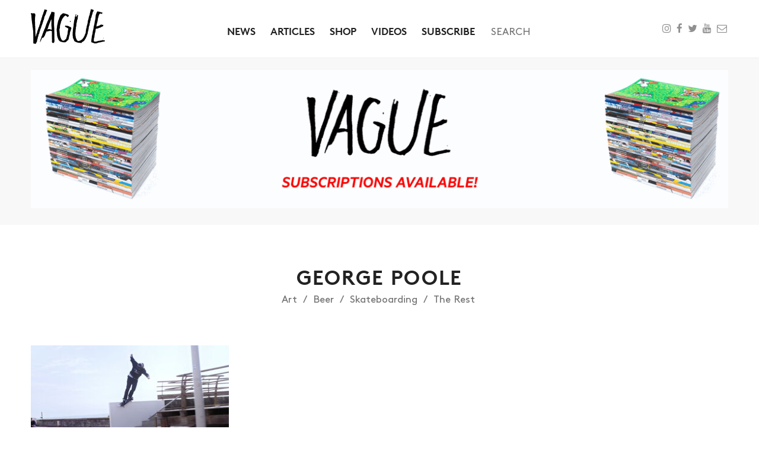

--- FILE ---
content_type: text/html; charset=UTF-8
request_url: https://www.vaguemag.com/tag/george-poole/
body_size: 5506
content:
<!DOCTYPE html>
<!--[if lt IE 7 ]><html class="no-js ie ie6 lte7 lte8 lte9" dir="ltr" lang="en-GB"><![endif]-->
<!--[if IE 7 ]><html class="no-js ie ie7 lte7 lte8 lte9" dir="ltr" lang="en-GB"><![endif]-->
<!--[if IE 8 ]><html class="no-js ie ie8 lte8 lte9" dir="ltr" lang="en-GB"><![endif]-->
<!--[if IE 9 ]><html class="no-js ie ie9 lte9" dir="ltr" lang="en-GB"><![endif]-->
<!--[if (gt IE 9)|!(IE)]><!--><html class="no-js" dir="ltr" lang="en-GB"><!--<![endif]-->
<head>
<meta charset="UTF-8" />
<title>George Poole Archives - Vague</title>
<link rel="profile" href="https://gmpg.org/xfn/11" />
<link rel="pingback" href="https://www.vaguemag.com/xmlrpc.php" />
<meta name="viewport" content="initial-scale=1.0, user-scalable=no" />
<meta name='robots' content='index, follow, max-image-preview:large, max-snippet:-1, max-video-preview:-1' />
<!-- This site is optimized with the Yoast SEO plugin v21.6 - https://yoast.com/wordpress/plugins/seo/ -->
<link rel="canonical" href="https://www.vaguemag.com/tag/george-poole/" />
<meta property="og:locale" content="en_GB" />
<meta property="og:type" content="article" />
<meta property="og:title" content="George Poole Archives - Vague" />
<meta property="og:url" content="https://www.vaguemag.com/tag/george-poole/" />
<meta property="og:site_name" content="Vague" />
<meta name="twitter:card" content="summary_large_image" />
<script type="application/ld+json" class="yoast-schema-graph">{"@context":"https://schema.org","@graph":[{"@type":"CollectionPage","@id":"https://www.vaguemag.com/tag/george-poole/","url":"https://www.vaguemag.com/tag/george-poole/","name":"George Poole Archives - Vague","isPartOf":{"@id":"https://www.vaguemag.com/#website"},"primaryImageOfPage":{"@id":"https://www.vaguemag.com/tag/george-poole/#primaryimage"},"image":{"@id":"https://www.vaguemag.com/tag/george-poole/#primaryimage"},"thumbnailUrl":"https://www.vaguemag.com/wp-content/uploads/2023/07/George-Poole-Red-Bolt-Part-1-1-scaled.jpg","breadcrumb":{"@id":"https://www.vaguemag.com/tag/george-poole/#breadcrumb"},"inLanguage":"en-GB"},{"@type":"ImageObject","inLanguage":"en-GB","@id":"https://www.vaguemag.com/tag/george-poole/#primaryimage","url":"https://www.vaguemag.com/wp-content/uploads/2023/07/George-Poole-Red-Bolt-Part-1-1-scaled.jpg","contentUrl":"https://www.vaguemag.com/wp-content/uploads/2023/07/George-Poole-Red-Bolt-Part-1-1-scaled.jpg","width":2560,"height":1600},{"@type":"BreadcrumbList","@id":"https://www.vaguemag.com/tag/george-poole/#breadcrumb","itemListElement":[{"@type":"ListItem","position":1,"name":"Home","item":"https://www.vaguemag.com/"},{"@type":"ListItem","position":2,"name":"George Poole"}]},{"@type":"WebSite","@id":"https://www.vaguemag.com/#website","url":"https://www.vaguemag.com/","name":"Vague Skate Mag","description":"","potentialAction":[{"@type":"SearchAction","target":{"@type":"EntryPoint","urlTemplate":"https://www.vaguemag.com/?s={search_term_string}"},"query-input":"required name=search_term_string"}],"inLanguage":"en-GB"}]}</script>
<!-- / Yoast SEO plugin. -->
<link rel="alternate" type="application/rss+xml" title="Vague &raquo; George Poole Tag Feed" href="https://www.vaguemag.com/tag/george-poole/feed/" />
<script type="text/javascript">
/* <![CDATA[ */
window._wpemojiSettings = {"baseUrl":"https:\/\/s.w.org\/images\/core\/emoji\/14.0.0\/72x72\/","ext":".png","svgUrl":"https:\/\/s.w.org\/images\/core\/emoji\/14.0.0\/svg\/","svgExt":".svg","source":{"concatemoji":"https:\/\/www.vaguemag.com\/wp-includes\/js\/wp-emoji-release.min.js?ver=0613eb8bd67fabad33d7033fcd7224d7"}};
/*! This file is auto-generated */
!function(i,n){var o,s,e;function c(e){try{var t={supportTests:e,timestamp:(new Date).valueOf()};sessionStorage.setItem(o,JSON.stringify(t))}catch(e){}}function p(e,t,n){e.clearRect(0,0,e.canvas.width,e.canvas.height),e.fillText(t,0,0);var t=new Uint32Array(e.getImageData(0,0,e.canvas.width,e.canvas.height).data),r=(e.clearRect(0,0,e.canvas.width,e.canvas.height),e.fillText(n,0,0),new Uint32Array(e.getImageData(0,0,e.canvas.width,e.canvas.height).data));return t.every(function(e,t){return e===r[t]})}function u(e,t,n){switch(t){case"flag":return n(e,"\ud83c\udff3\ufe0f\u200d\u26a7\ufe0f","\ud83c\udff3\ufe0f\u200b\u26a7\ufe0f")?!1:!n(e,"\ud83c\uddfa\ud83c\uddf3","\ud83c\uddfa\u200b\ud83c\uddf3")&&!n(e,"\ud83c\udff4\udb40\udc67\udb40\udc62\udb40\udc65\udb40\udc6e\udb40\udc67\udb40\udc7f","\ud83c\udff4\u200b\udb40\udc67\u200b\udb40\udc62\u200b\udb40\udc65\u200b\udb40\udc6e\u200b\udb40\udc67\u200b\udb40\udc7f");case"emoji":return!n(e,"\ud83e\udef1\ud83c\udffb\u200d\ud83e\udef2\ud83c\udfff","\ud83e\udef1\ud83c\udffb\u200b\ud83e\udef2\ud83c\udfff")}return!1}function f(e,t,n){var r="undefined"!=typeof WorkerGlobalScope&&self instanceof WorkerGlobalScope?new OffscreenCanvas(300,150):i.createElement("canvas"),a=r.getContext("2d",{willReadFrequently:!0}),o=(a.textBaseline="top",a.font="600 32px Arial",{});return e.forEach(function(e){o[e]=t(a,e,n)}),o}function t(e){var t=i.createElement("script");t.src=e,t.defer=!0,i.head.appendChild(t)}"undefined"!=typeof Promise&&(o="wpEmojiSettingsSupports",s=["flag","emoji"],n.supports={everything:!0,everythingExceptFlag:!0},e=new Promise(function(e){i.addEventListener("DOMContentLoaded",e,{once:!0})}),new Promise(function(t){var n=function(){try{var e=JSON.parse(sessionStorage.getItem(o));if("object"==typeof e&&"number"==typeof e.timestamp&&(new Date).valueOf()<e.timestamp+604800&&"object"==typeof e.supportTests)return e.supportTests}catch(e){}return null}();if(!n){if("undefined"!=typeof Worker&&"undefined"!=typeof OffscreenCanvas&&"undefined"!=typeof URL&&URL.createObjectURL&&"undefined"!=typeof Blob)try{var e="postMessage("+f.toString()+"("+[JSON.stringify(s),u.toString(),p.toString()].join(",")+"));",r=new Blob([e],{type:"text/javascript"}),a=new Worker(URL.createObjectURL(r),{name:"wpTestEmojiSupports"});return void(a.onmessage=function(e){c(n=e.data),a.terminate(),t(n)})}catch(e){}c(n=f(s,u,p))}t(n)}).then(function(e){for(var t in e)n.supports[t]=e[t],n.supports.everything=n.supports.everything&&n.supports[t],"flag"!==t&&(n.supports.everythingExceptFlag=n.supports.everythingExceptFlag&&n.supports[t]);n.supports.everythingExceptFlag=n.supports.everythingExceptFlag&&!n.supports.flag,n.DOMReady=!1,n.readyCallback=function(){n.DOMReady=!0}}).then(function(){return e}).then(function(){var e;n.supports.everything||(n.readyCallback(),(e=n.source||{}).concatemoji?t(e.concatemoji):e.wpemoji&&e.twemoji&&(t(e.twemoji),t(e.wpemoji)))}))}((window,document),window._wpemojiSettings);
/* ]]> */
</script>
<style id='wp-emoji-styles-inline-css' type='text/css'>
img.wp-smiley, img.emoji {
display: inline !important;
border: none !important;
box-shadow: none !important;
height: 1em !important;
width: 1em !important;
margin: 0 0.07em !important;
vertical-align: -0.1em !important;
background: none !important;
padding: 0 !important;
}
</style>
<link rel='stylesheet' id='wp-block-library-css' href='https://www.vaguemag.com/wp-includes/css/dist/block-library/style.min.css?ver=0613eb8bd67fabad33d7033fcd7224d7' type='text/css' media='all' />
<style id='classic-theme-styles-inline-css' type='text/css'>
/*! This file is auto-generated */
.wp-block-button__link{color:#fff;background-color:#32373c;border-radius:9999px;box-shadow:none;text-decoration:none;padding:calc(.667em + 2px) calc(1.333em + 2px);font-size:1.125em}.wp-block-file__button{background:#32373c;color:#fff;text-decoration:none}
</style>
<style id='global-styles-inline-css' type='text/css'>
body{--wp--preset--color--black: #000000;--wp--preset--color--cyan-bluish-gray: #abb8c3;--wp--preset--color--white: #ffffff;--wp--preset--color--pale-pink: #f78da7;--wp--preset--color--vivid-red: #cf2e2e;--wp--preset--color--luminous-vivid-orange: #ff6900;--wp--preset--color--luminous-vivid-amber: #fcb900;--wp--preset--color--light-green-cyan: #7bdcb5;--wp--preset--color--vivid-green-cyan: #00d084;--wp--preset--color--pale-cyan-blue: #8ed1fc;--wp--preset--color--vivid-cyan-blue: #0693e3;--wp--preset--color--vivid-purple: #9b51e0;--wp--preset--gradient--vivid-cyan-blue-to-vivid-purple: linear-gradient(135deg,rgba(6,147,227,1) 0%,rgb(155,81,224) 100%);--wp--preset--gradient--light-green-cyan-to-vivid-green-cyan: linear-gradient(135deg,rgb(122,220,180) 0%,rgb(0,208,130) 100%);--wp--preset--gradient--luminous-vivid-amber-to-luminous-vivid-orange: linear-gradient(135deg,rgba(252,185,0,1) 0%,rgba(255,105,0,1) 100%);--wp--preset--gradient--luminous-vivid-orange-to-vivid-red: linear-gradient(135deg,rgba(255,105,0,1) 0%,rgb(207,46,46) 100%);--wp--preset--gradient--very-light-gray-to-cyan-bluish-gray: linear-gradient(135deg,rgb(238,238,238) 0%,rgb(169,184,195) 100%);--wp--preset--gradient--cool-to-warm-spectrum: linear-gradient(135deg,rgb(74,234,220) 0%,rgb(151,120,209) 20%,rgb(207,42,186) 40%,rgb(238,44,130) 60%,rgb(251,105,98) 80%,rgb(254,248,76) 100%);--wp--preset--gradient--blush-light-purple: linear-gradient(135deg,rgb(255,206,236) 0%,rgb(152,150,240) 100%);--wp--preset--gradient--blush-bordeaux: linear-gradient(135deg,rgb(254,205,165) 0%,rgb(254,45,45) 50%,rgb(107,0,62) 100%);--wp--preset--gradient--luminous-dusk: linear-gradient(135deg,rgb(255,203,112) 0%,rgb(199,81,192) 50%,rgb(65,88,208) 100%);--wp--preset--gradient--pale-ocean: linear-gradient(135deg,rgb(255,245,203) 0%,rgb(182,227,212) 50%,rgb(51,167,181) 100%);--wp--preset--gradient--electric-grass: linear-gradient(135deg,rgb(202,248,128) 0%,rgb(113,206,126) 100%);--wp--preset--gradient--midnight: linear-gradient(135deg,rgb(2,3,129) 0%,rgb(40,116,252) 100%);--wp--preset--font-size--small: 13px;--wp--preset--font-size--medium: 20px;--wp--preset--font-size--large: 36px;--wp--preset--font-size--x-large: 42px;--wp--preset--spacing--20: 0.44rem;--wp--preset--spacing--30: 0.67rem;--wp--preset--spacing--40: 1rem;--wp--preset--spacing--50: 1.5rem;--wp--preset--spacing--60: 2.25rem;--wp--preset--spacing--70: 3.38rem;--wp--preset--spacing--80: 5.06rem;--wp--preset--shadow--natural: 6px 6px 9px rgba(0, 0, 0, 0.2);--wp--preset--shadow--deep: 12px 12px 50px rgba(0, 0, 0, 0.4);--wp--preset--shadow--sharp: 6px 6px 0px rgba(0, 0, 0, 0.2);--wp--preset--shadow--outlined: 6px 6px 0px -3px rgba(255, 255, 255, 1), 6px 6px rgba(0, 0, 0, 1);--wp--preset--shadow--crisp: 6px 6px 0px rgba(0, 0, 0, 1);}:where(.is-layout-flex){gap: 0.5em;}:where(.is-layout-grid){gap: 0.5em;}body .is-layout-flow > .alignleft{float: left;margin-inline-start: 0;margin-inline-end: 2em;}body .is-layout-flow > .alignright{float: right;margin-inline-start: 2em;margin-inline-end: 0;}body .is-layout-flow > .aligncenter{margin-left: auto !important;margin-right: auto !important;}body .is-layout-constrained > .alignleft{float: left;margin-inline-start: 0;margin-inline-end: 2em;}body .is-layout-constrained > .alignright{float: right;margin-inline-start: 2em;margin-inline-end: 0;}body .is-layout-constrained > .aligncenter{margin-left: auto !important;margin-right: auto !important;}body .is-layout-constrained > :where(:not(.alignleft):not(.alignright):not(.alignfull)){max-width: var(--wp--style--global--content-size);margin-left: auto !important;margin-right: auto !important;}body .is-layout-constrained > .alignwide{max-width: var(--wp--style--global--wide-size);}body .is-layout-flex{display: flex;}body .is-layout-flex{flex-wrap: wrap;align-items: center;}body .is-layout-flex > *{margin: 0;}body .is-layout-grid{display: grid;}body .is-layout-grid > *{margin: 0;}:where(.wp-block-columns.is-layout-flex){gap: 2em;}:where(.wp-block-columns.is-layout-grid){gap: 2em;}:where(.wp-block-post-template.is-layout-flex){gap: 1.25em;}:where(.wp-block-post-template.is-layout-grid){gap: 1.25em;}.has-black-color{color: var(--wp--preset--color--black) !important;}.has-cyan-bluish-gray-color{color: var(--wp--preset--color--cyan-bluish-gray) !important;}.has-white-color{color: var(--wp--preset--color--white) !important;}.has-pale-pink-color{color: var(--wp--preset--color--pale-pink) !important;}.has-vivid-red-color{color: var(--wp--preset--color--vivid-red) !important;}.has-luminous-vivid-orange-color{color: var(--wp--preset--color--luminous-vivid-orange) !important;}.has-luminous-vivid-amber-color{color: var(--wp--preset--color--luminous-vivid-amber) !important;}.has-light-green-cyan-color{color: var(--wp--preset--color--light-green-cyan) !important;}.has-vivid-green-cyan-color{color: var(--wp--preset--color--vivid-green-cyan) !important;}.has-pale-cyan-blue-color{color: var(--wp--preset--color--pale-cyan-blue) !important;}.has-vivid-cyan-blue-color{color: var(--wp--preset--color--vivid-cyan-blue) !important;}.has-vivid-purple-color{color: var(--wp--preset--color--vivid-purple) !important;}.has-black-background-color{background-color: var(--wp--preset--color--black) !important;}.has-cyan-bluish-gray-background-color{background-color: var(--wp--preset--color--cyan-bluish-gray) !important;}.has-white-background-color{background-color: var(--wp--preset--color--white) !important;}.has-pale-pink-background-color{background-color: var(--wp--preset--color--pale-pink) !important;}.has-vivid-red-background-color{background-color: var(--wp--preset--color--vivid-red) !important;}.has-luminous-vivid-orange-background-color{background-color: var(--wp--preset--color--luminous-vivid-orange) !important;}.has-luminous-vivid-amber-background-color{background-color: var(--wp--preset--color--luminous-vivid-amber) !important;}.has-light-green-cyan-background-color{background-color: var(--wp--preset--color--light-green-cyan) !important;}.has-vivid-green-cyan-background-color{background-color: var(--wp--preset--color--vivid-green-cyan) !important;}.has-pale-cyan-blue-background-color{background-color: var(--wp--preset--color--pale-cyan-blue) !important;}.has-vivid-cyan-blue-background-color{background-color: var(--wp--preset--color--vivid-cyan-blue) !important;}.has-vivid-purple-background-color{background-color: var(--wp--preset--color--vivid-purple) !important;}.has-black-border-color{border-color: var(--wp--preset--color--black) !important;}.has-cyan-bluish-gray-border-color{border-color: var(--wp--preset--color--cyan-bluish-gray) !important;}.has-white-border-color{border-color: var(--wp--preset--color--white) !important;}.has-pale-pink-border-color{border-color: var(--wp--preset--color--pale-pink) !important;}.has-vivid-red-border-color{border-color: var(--wp--preset--color--vivid-red) !important;}.has-luminous-vivid-orange-border-color{border-color: var(--wp--preset--color--luminous-vivid-orange) !important;}.has-luminous-vivid-amber-border-color{border-color: var(--wp--preset--color--luminous-vivid-amber) !important;}.has-light-green-cyan-border-color{border-color: var(--wp--preset--color--light-green-cyan) !important;}.has-vivid-green-cyan-border-color{border-color: var(--wp--preset--color--vivid-green-cyan) !important;}.has-pale-cyan-blue-border-color{border-color: var(--wp--preset--color--pale-cyan-blue) !important;}.has-vivid-cyan-blue-border-color{border-color: var(--wp--preset--color--vivid-cyan-blue) !important;}.has-vivid-purple-border-color{border-color: var(--wp--preset--color--vivid-purple) !important;}.has-vivid-cyan-blue-to-vivid-purple-gradient-background{background: var(--wp--preset--gradient--vivid-cyan-blue-to-vivid-purple) !important;}.has-light-green-cyan-to-vivid-green-cyan-gradient-background{background: var(--wp--preset--gradient--light-green-cyan-to-vivid-green-cyan) !important;}.has-luminous-vivid-amber-to-luminous-vivid-orange-gradient-background{background: var(--wp--preset--gradient--luminous-vivid-amber-to-luminous-vivid-orange) !important;}.has-luminous-vivid-orange-to-vivid-red-gradient-background{background: var(--wp--preset--gradient--luminous-vivid-orange-to-vivid-red) !important;}.has-very-light-gray-to-cyan-bluish-gray-gradient-background{background: var(--wp--preset--gradient--very-light-gray-to-cyan-bluish-gray) !important;}.has-cool-to-warm-spectrum-gradient-background{background: var(--wp--preset--gradient--cool-to-warm-spectrum) !important;}.has-blush-light-purple-gradient-background{background: var(--wp--preset--gradient--blush-light-purple) !important;}.has-blush-bordeaux-gradient-background{background: var(--wp--preset--gradient--blush-bordeaux) !important;}.has-luminous-dusk-gradient-background{background: var(--wp--preset--gradient--luminous-dusk) !important;}.has-pale-ocean-gradient-background{background: var(--wp--preset--gradient--pale-ocean) !important;}.has-electric-grass-gradient-background{background: var(--wp--preset--gradient--electric-grass) !important;}.has-midnight-gradient-background{background: var(--wp--preset--gradient--midnight) !important;}.has-small-font-size{font-size: var(--wp--preset--font-size--small) !important;}.has-medium-font-size{font-size: var(--wp--preset--font-size--medium) !important;}.has-large-font-size{font-size: var(--wp--preset--font-size--large) !important;}.has-x-large-font-size{font-size: var(--wp--preset--font-size--x-large) !important;}
.wp-block-navigation a:where(:not(.wp-element-button)){color: inherit;}
:where(.wp-block-post-template.is-layout-flex){gap: 1.25em;}:where(.wp-block-post-template.is-layout-grid){gap: 1.25em;}
:where(.wp-block-columns.is-layout-flex){gap: 2em;}:where(.wp-block-columns.is-layout-grid){gap: 2em;}
.wp-block-pullquote{font-size: 1.5em;line-height: 1.6;}
</style>
<link rel='stylesheet' id='style-css' href='https://www.vaguemag.com/wp-content/themes/vague/style.css?ver=1768847948' type='text/css' media='all' />
<script type="text/javascript" src="https://www.vaguemag.com/wp-content/themes/vague/js/build/production.min.js?ver=1768847948" id="production.min-js"></script>
<link rel="https://api.w.org/" href="https://www.vaguemag.com/wp-json/" /><link rel="alternate" type="application/json" href="https://www.vaguemag.com/wp-json/wp/v2/tags/6361" /><link rel="EditURI" type="application/rsd+xml" title="RSD" href="https://www.vaguemag.com/xmlrpc.php?rsd" />
</head>
<body data-rsssl=1 class="archive tag tag-george-poole tag-6361">
<div id="top"></div>
<header id="header">
<div class="container">
<div class="row middle-xs">	
<div class="col-xs-4 col-lg-2">
<a href="https://www.vaguemag.com"><img src="https://www.vaguemag.com/wp-content/themes/vague/images/vague.png"></a>
</div>
<div class="col-xs-12 col-lg-8 last-xs initial-order-lg text-center header-menu">
<ul id="menu-header-menu" class="menu"><li id="menu-item-195" class="menu-item menu-item-type-taxonomy menu-item-object-view menu-item-195"><a href="https://www.vaguemag.com/view/news/">News</a></li>
<li id="menu-item-194" class="menu-item menu-item-type-taxonomy menu-item-object-view menu-item-194"><a href="https://www.vaguemag.com/view/articles/">Articles</a></li>
<li id="menu-item-34967" class="menu-item menu-item-type-custom menu-item-object-custom menu-item-34967"><a href="https://shop.vaguemag.com/collections/all">Shop</a></li>
<li id="menu-item-196" class="menu-item menu-item-type-taxonomy menu-item-object-view menu-item-196"><a href="https://www.vaguemag.com/view/videos/">Videos</a></li>
<li id="menu-item-13537" class="menu-item menu-item-type-post_type menu-item-object-post menu-item-13537"><a href="https://www.vaguemag.com/subscribe/">Subscribe</a></li>
</ul>				<div class="header-search">
<form action="https://www.vaguemag.com/" method="get">
<input type="text" name="s" id="search" placeholder="Search" value="" />
</form>				</div>
</div>
<div class="col-xs-8 col-lg-2 mob-hide text-right social">
<ul class="social_icons">
<li><a href="https://www.instagram.com/vagueskatemag/" target="_blank"><span class="fa fa-instagram"></span></a></li>
<li><a href="https://www.facebook.com/VagueSkateMag/" target="_blank"><span class="fa fa-facebook"></span></a></li>
<li><a href="https://twitter.com/vagueskatemag" target="_blank"><span class="fa fa-twitter"></span></a></li>
<li><a href="https://www.youtube.com/channel/UCkkjdgCbn1FJZ_auaoS-e6w" target="_blank"><span class="fa fa-youtube"></span></a></li>
<li><a href="mailto:VagueSkateMag@gmail.com" target="_blank"><span class="fa fa-envelope-o"></span></a></li>
</ul>
</div>
<div class="col-xs-8 only-mob text-right social">
<ul>
<li><a href="https://www.instagram.com/vagueskatemag/" target="_blank"><span class="fa fa-instagram"></span></a></li>
<li><a href="https://www.facebook.com/VagueSkateMag/" target="_blank"><span class="fa fa-facebook"></span></a></li>
<li><a href="https://twitter.com/vagueskatemag" target="_blank"><span class="fa fa-twitter"></span></a></li>
<li><a href="https://www.youtube.com/channel/UCkkjdgCbn1FJZ_auaoS-e6w" target="_blank"><span class="fa fa-youtube"></span></a></li>
<li><a href="mailto:VagueSkateMag@gmail.com" target="_blank"><span class="fa fa-envelope-o"></span></a></li>
</ul>
</div>
</div>
</div>
</header>
<div id="mob_menu">
<div class="inner text-center">
<ul id="menu-header-menu-1" class="menu"><li class="menu-item menu-item-type-taxonomy menu-item-object-view menu-item-195"><a href="https://www.vaguemag.com/view/news/">News</a></li>
<li class="menu-item menu-item-type-taxonomy menu-item-object-view menu-item-194"><a href="https://www.vaguemag.com/view/articles/">Articles</a></li>
<li class="menu-item menu-item-type-custom menu-item-object-custom menu-item-34967"><a href="https://shop.vaguemag.com/collections/all">Shop</a></li>
<li class="menu-item menu-item-type-taxonomy menu-item-object-view menu-item-196"><a href="https://www.vaguemag.com/view/videos/">Videos</a></li>
<li class="menu-item menu-item-type-post_type menu-item-object-post menu-item-13537"><a href="https://www.vaguemag.com/subscribe/">Subscribe</a></li>
</ul>	</div>
</div>
<!-- Top Banner -->
<section class="banner">
<div class="container">
<div class="row">
<div class="col-xs-12  center-xs">
<a href="https://shop.vaguemag.com/collections/all">
<img src="https://www.vaguemag.com/wp-content/uploads/2024/01/ezgif.com-animated-gif-maker-2.gif" />
</a>
</div>
</div>
</div>
</section>
<div class="container">
<div class="row">
<div class="col-xs-12">
<h1 class="archive-title text-center cat cat-">George Poole</h1>
</div>
<div class="col-xs-12">
<ul class="cat_filter">
<li class="cat-item cat-item-8"><a href="https://www.vaguemag.com/category/art/">Art</a>
</li>
<li class="cat-item cat-item-5"><a href="https://www.vaguemag.com/category/beer/">Beer</a>
</li>
<li class="cat-item cat-item-4"><a href="https://www.vaguemag.com/category/skateboarding/">Skateboarding</a>
</li>
<li class="cat-item cat-item-1"><a href="https://www.vaguemag.com/category/uncategorised/">The Rest</a>
</li>
</ul>
</div>
</div>
</div>
<section>
<div class="container">
<div class="row">
<div class="col-xs-12 col-sm-4 thumb">
<a href="https://www.vaguemag.com/videos/george-poole-red-bolt/">
<img class="lazy" data-src="https://www.vaguemag.com/wp-content/uploads/2023/07/George-Poole-Red-Bolt-Part-1-1-334x223.jpg" src="https://www.vaguemag.com/wp-content/themes/vague/images/grey.jpg" />
</a>
<a href="https://www.vaguemag.com/videos/george-poole-red-bolt/">
<h2 class="cat cat-skateboarding">George Poole &#8211; Red Bolt</h2>
</a>
<span class="date">
18/07/2023			</span>
<p>After recovering from ACL surgery George Poole presents us with a new part 'Red Bolt', filmed between USA and various French cities.</p>
</div>							</div>
</div>
</section>
<footer id="footer" class="text-center">
<div class="container">
<div class="row">
<div class="col-xs-12">
<img src="https://www.vaguemag.com/wp-content/themes/vague/images/vague.png" >
</div>
</div>
<div class="row">
<div class="col-xs-12">
<ul id="menu-footer-menu" class="menu"><li id="menu-item-30" class="menu-item menu-item-type-post_type menu-item-object-page menu-item-30"><a href="https://www.vaguemag.com/about-vague-skate-mag/">About</a></li>
<li id="menu-item-29" class="menu-item menu-item-type-post_type menu-item-object-page menu-item-29"><a href="https://www.vaguemag.com/contact-vague-skate-mag/">Contact</a></li>
<li id="menu-item-28" class="menu-item menu-item-type-post_type menu-item-object-page menu-item-28"><a href="https://www.vaguemag.com/stockists/">Stockists</a></li>
<li id="menu-item-27" class="menu-item menu-item-type-post_type menu-item-object-page menu-item-27"><a href="https://www.vaguemag.com/press/">Press</a></li>
</ul>			</div>
</div>
<div class="row">
<div class="col-xs-12">
<p class="text-small">Copyright Vague Magazine<p>
</div>
</div>
</div>
</footer>
<script src="https://maps.googleapis.com/maps/api/js?key=AIzaSyBoJIKq2qW6fUcPZard_3oHztGzZt39-Lc"></script>
<script>
(function(i,s,o,g,r,a,m){i['GoogleAnalyticsObject']=r;i[r]=i[r]||function(){
(i[r].q=i[r].q||[]).push(arguments)},i[r].l=1*new Date();a=s.createElement(o),
m=s.getElementsByTagName(o)[0];a.async=1;a.src=g;m.parentNode.insertBefore(a,m)
})(window,document,'script','https://www.google-analytics.com/analytics.js','ga');
ga('create', 'UA-23198484-29', 'auto');
ga('send', 'pageview');
</script>
</body>
</html><!-- WP Fastest Cache file was created in 0.82285499572754 seconds, on 20-01-26 11:16:49 --><!-- need to refresh to see cached version -->